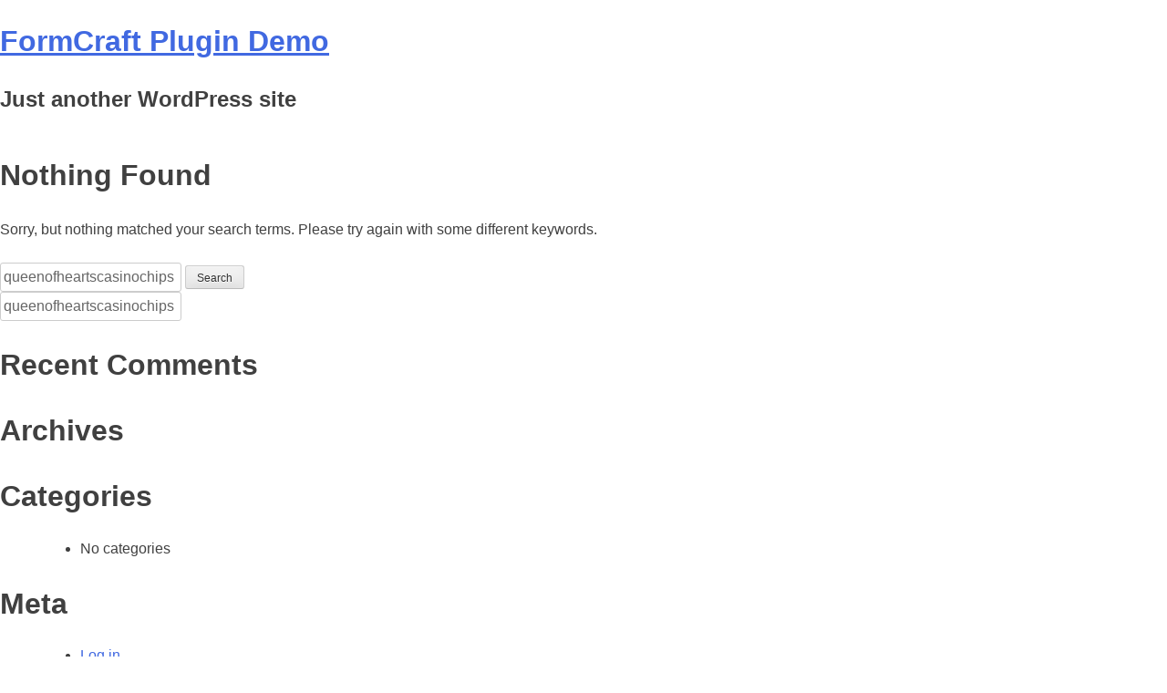

--- FILE ---
content_type: text/html; charset=UTF-8
request_url: https://formcraft-wp.com/demo/?s=queenofheartscasinochipsimage%20~%20qc377.com%20%F0%9F%94%B4%E4%BB%AE%E6%83%B3%E9%80%9A%E8%B2%A8%E3%82%AA%E3%83%B3%E3%83%A9%E3%82%A4%E3%83%B3%E3%82%AB%E3%82%B8%E3%83%8E%2C%E3%83%A9%E3%83%83%E3%82%AD%E3%83%BC%E3%83%AB%E3%83%BC%E3%83%AC%E3%83%83%E3%83%88%2C1BTC%E3%81%AE%E8%B3%9E%E9%87%91%E3%82%92%E5%8B%9D%E3%81%A1%E5%8F%96%E3%82%8B%21queenofheartscasinochipsimage%20.u
body_size: 3192
content:
<!DOCTYPE html>
<html lang="en-US">
<head>
<meta charset="UTF-8">
<meta name="viewport" content="width=device-width, initial-scale=1">
<link rel="profile" href="http://gmpg.org/xfn/11">
<link rel="pingback" href="https://formcraft-wp.com/demo/xmlrpc.php">

<title>Search Results for &#8220;queenofheartscasinochipsimage ~ qc377.com 🔴仮想通貨オンラインカジノ,ラッキールーレット,1BTCの賞金を勝ち取る!queenofheartscasinochipsimage .u&#8221; &#8211; FormCraft Plugin Demo</title>
<link rel='dns-prefetch' href='//s.w.org' />
<link rel="alternate" type="application/rss+xml" title="FormCraft Plugin Demo &raquo; Feed" href="https://formcraft-wp.com/demo/feed/" />
<link rel="alternate" type="application/rss+xml" title="FormCraft Plugin Demo &raquo; Comments Feed" href="https://formcraft-wp.com/demo/comments/feed/" />
<link rel="alternate" type="application/rss+xml" title="FormCraft Plugin Demo &raquo; Search Results for &#8220;queenofheartscasinochipsimage ~ qc377.com 🔴仮想通貨オンラインカジノ,ラッキールーレット,1BTCの賞金を勝ち取る!queenofheartscasinochipsimage .u&#8221; Feed" href="https://formcraft-wp.com/demo/search/queenofheartscasinochipsimage+%7E+qc377.com+%F0%9F%94%B4%E4%BB%AE%E6%83%B3%E9%80%9A%E8%B2%A8%E3%82%AA%E3%83%B3%E3%83%A9%E3%82%A4%E3%83%B3%E3%82%AB%E3%82%B8%E3%83%8E%2C%E3%83%A9%E3%83%83%E3%82%AD%E3%83%BC%E3%83%AB%E3%83%BC%E3%83%AC%E3%83%83%E3%83%88%2C1BTC%E3%81%AE%E8%B3%9E%E9%87%91%E3%82%92%E5%8B%9D%E3%81%A1%E5%8F%96%E3%82%8B%21queenofheartscasinochipsimage+.u/feed/rss2/" />
		<script type="text/javascript">
			window._wpemojiSettings = {"baseUrl":"https:\/\/s.w.org\/images\/core\/emoji\/13.0.0\/72x72\/","ext":".png","svgUrl":"https:\/\/s.w.org\/images\/core\/emoji\/13.0.0\/svg\/","svgExt":".svg","source":{"concatemoji":"https:\/\/formcraft-wp.com\/demo\/wp-includes\/js\/wp-emoji-release.min.js?ver=5.5.17"}};
			!function(e,a,t){var n,r,o,i=a.createElement("canvas"),p=i.getContext&&i.getContext("2d");function s(e,t){var a=String.fromCharCode;p.clearRect(0,0,i.width,i.height),p.fillText(a.apply(this,e),0,0);e=i.toDataURL();return p.clearRect(0,0,i.width,i.height),p.fillText(a.apply(this,t),0,0),e===i.toDataURL()}function c(e){var t=a.createElement("script");t.src=e,t.defer=t.type="text/javascript",a.getElementsByTagName("head")[0].appendChild(t)}for(o=Array("flag","emoji"),t.supports={everything:!0,everythingExceptFlag:!0},r=0;r<o.length;r++)t.supports[o[r]]=function(e){if(!p||!p.fillText)return!1;switch(p.textBaseline="top",p.font="600 32px Arial",e){case"flag":return s([127987,65039,8205,9895,65039],[127987,65039,8203,9895,65039])?!1:!s([55356,56826,55356,56819],[55356,56826,8203,55356,56819])&&!s([55356,57332,56128,56423,56128,56418,56128,56421,56128,56430,56128,56423,56128,56447],[55356,57332,8203,56128,56423,8203,56128,56418,8203,56128,56421,8203,56128,56430,8203,56128,56423,8203,56128,56447]);case"emoji":return!s([55357,56424,8205,55356,57212],[55357,56424,8203,55356,57212])}return!1}(o[r]),t.supports.everything=t.supports.everything&&t.supports[o[r]],"flag"!==o[r]&&(t.supports.everythingExceptFlag=t.supports.everythingExceptFlag&&t.supports[o[r]]);t.supports.everythingExceptFlag=t.supports.everythingExceptFlag&&!t.supports.flag,t.DOMReady=!1,t.readyCallback=function(){t.DOMReady=!0},t.supports.everything||(n=function(){t.readyCallback()},a.addEventListener?(a.addEventListener("DOMContentLoaded",n,!1),e.addEventListener("load",n,!1)):(e.attachEvent("onload",n),a.attachEvent("onreadystatechange",function(){"complete"===a.readyState&&t.readyCallback()})),(n=t.source||{}).concatemoji?c(n.concatemoji):n.wpemoji&&n.twemoji&&(c(n.twemoji),c(n.wpemoji)))}(window,document,window._wpemojiSettings);
		</script>
		<style type="text/css">
img.wp-smiley,
img.emoji {
	display: inline !important;
	border: none !important;
	box-shadow: none !important;
	height: 1em !important;
	width: 1em !important;
	margin: 0 .07em !important;
	vertical-align: -0.1em !important;
	background: none !important;
	padding: 0 !important;
}
</style>
	<link rel='stylesheet' id='wp-block-library-css'  href='https://formcraft-wp.com/demo/wp-includes/css/dist/block-library/style.min.css?ver=5.5.17' type='text/css' media='all' />
<link rel='stylesheet' id='formcraft-common-css'  href='https://formcraft-wp.com/demo/wp-content/plugins/formcraft3/dist/formcraft-common.css?ver=3.9.12' type='text/css' media='all' />
<link rel='stylesheet' id='formcraft-form-css'  href='https://formcraft-wp.com/demo/wp-content/plugins/formcraft3/dist/form.css?ver=3.9.12' type='text/css' media='all' />
<link rel='stylesheet' id='formcraft-demo-style-css'  href='https://formcraft-wp.com/demo/wp-content/themes/formcraft-demo/style.css?ver=5.5.17' type='text/css' media='all' />
<link rel="https://api.w.org/" href="https://formcraft-wp.com/demo/wp-json/" /><link rel="EditURI" type="application/rsd+xml" title="RSD" href="https://formcraft-wp.com/demo/xmlrpc.php?rsd" />
<link rel="wlwmanifest" type="application/wlwmanifest+xml" href="https://formcraft-wp.com/demo/wp-includes/wlwmanifest.xml" /> 
<meta name="generator" content="WordPress 5.5.17" />
<style type="text/css">.recentcomments a{display:inline !important;padding:0 !important;margin:0 !important;}</style></head>

<body class="search search-no-results">
<div id="page" class="hfeed site">
	<a class="skip-link screen-reader-text" href="#content">Skip to content</a>

	<header id="masthead" class="site-header" role="banner">
		<div class="site-branding">
			<h1 class="site-title"><a href="https://formcraft-wp.com/demo/" rel="home">FormCraft Plugin Demo</a></h1>
			<h2 class="site-description">Just another WordPress site</h2>
		</div><!-- .site-branding -->

		<nav id="site-navigation" class="main-navigation" role="navigation">
			<button class="menu-toggle" aria-controls="primary-menu" aria-expanded="false">Primary Menu</button>
			<div id="primary-menu" class="menu"></div>
		</nav><!-- #site-navigation -->
	</header><!-- #masthead -->

	<div id="content" class="site-content">

	<section id="primary" class="content-area">
		<main id="main" class="site-main" role="main">

		
			
<section class="no-results not-found">
	<header class="page-header">
		<h1 class="page-title">Nothing Found</h1>
	</header><!-- .page-header -->

	<div class="page-content">
		
			<p>Sorry, but nothing matched your search terms. Please try again with some different keywords.</p>
			<form role="search" method="get" class="search-form" action="https://formcraft-wp.com/demo/">
				<label>
					<span class="screen-reader-text">Search for:</span>
					<input type="search" class="search-field" placeholder="Search &hellip;" value="queenofheartscasinochipsimage ~ qc377.com 🔴仮想通貨オンラインカジノ,ラッキールーレット,1BTCの賞金を勝ち取る!queenofheartscasinochipsimage .u" name="s" />
				</label>
				<input type="submit" class="search-submit" value="Search" />
			</form>
			</div><!-- .page-content -->
</section><!-- .no-results -->
		
		</main><!-- #main -->
	</section><!-- #primary -->


<div id="secondary" class="widget-area" role="complementary">
	<aside id="search-2" class="widget widget_search"><form role="search" method="get" class="search-form" action="https://formcraft-wp.com/demo/">
				<label>
					<span class="screen-reader-text">Search for:</span>
					<input type="search" class="search-field" placeholder="Search &hellip;" value="queenofheartscasinochipsimage ~ qc377.com 🔴仮想通貨オンラインカジノ,ラッキールーレット,1BTCの賞金を勝ち取る!queenofheartscasinochipsimage .u" name="s" />
				</label>
				<input type="submit" class="search-submit" value="Search" />
			</form></aside><aside id="recent-comments-2" class="widget widget_recent_comments"><h1 class="widget-title">Recent Comments</h1><ul id="recentcomments"></ul></aside><aside id="archives-2" class="widget widget_archive"><h1 class="widget-title">Archives</h1>
			<ul>
							</ul>

			</aside><aside id="categories-2" class="widget widget_categories"><h1 class="widget-title">Categories</h1>
			<ul>
				<li class="cat-item-none">No categories</li>			</ul>

			</aside><aside id="meta-2" class="widget widget_meta"><h1 class="widget-title">Meta</h1>
		<ul>
						<li><a href="https://formcraft-wp.com/demo/wp-login.php">Log in</a></li>
			<li><a href="https://formcraft-wp.com/demo/feed/">Entries feed</a></li>
			<li><a href="https://formcraft-wp.com/demo/comments/feed/">Comments feed</a></li>

			<li><a href="https://wordpress.org/">WordPress.org</a></li>
		</ul>

		</aside></div><!-- #secondary -->

	</div><!-- #content -->

	<footer id="colophon" class="site-footer" role="contentinfo">
		<div class="site-info">
			<a href="http://wordpress.org/">Proudly powered by WordPress</a>
			<span class="sep"> | </span>
			Theme: formcraft-demo by <a href="http://underscores.me/" rel="designer">Underscores.me</a>.		</div><!-- .site-info -->
	</footer><!-- #colophon -->
</div><!-- #page -->

<script type='text/javascript' src='https://formcraft-wp.com/demo/wp-content/themes/formcraft-demo/js/navigation.js?ver=20120206' id='formcraft-demo-navigation-js'></script>
<script type='text/javascript' src='https://formcraft-wp.com/demo/wp-content/themes/formcraft-demo/js/skip-link-focus-fix.js?ver=20130115' id='formcraft-demo-skip-link-focus-fix-js'></script>
<script type='text/javascript' src='https://formcraft-wp.com/demo/wp-includes/js/wp-embed.min.js?ver=5.5.17' id='wp-embed-js'></script>
    <script>
    jQuery(document).ready(function() {
      
    });
    </script>
    
</body>
</html>
